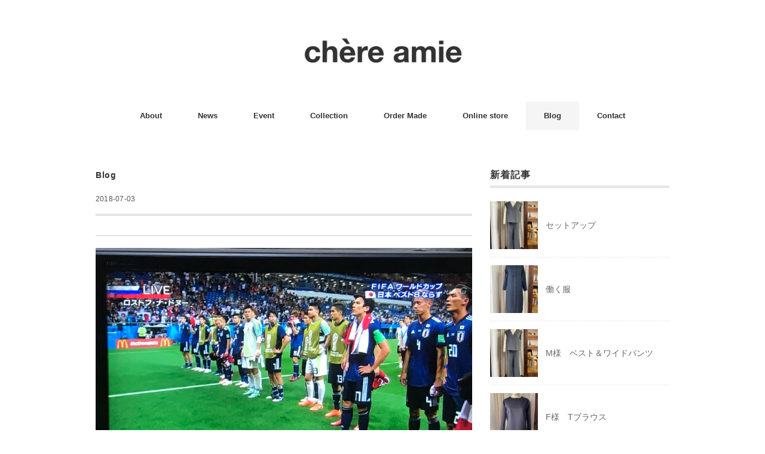

--- FILE ---
content_type: text/html; charset=UTF-8
request_url: https://chereamie.jp/blog/750.html
body_size: 11469
content:
<!DOCTYPE html>
<html lang="ja">
<head>
<meta charset="UTF-8" />
<meta name="viewport" content="width=device-width, initial-scale=1.0">
<link rel="stylesheet" href="https://chereamie.jp/wp-content/themes/folclore/responsive.css" type="text/css" media="screen, print" />
<link rel="stylesheet" href="https://chereamie.jp/wp-content/themes/folclore/style.css" type="text/css" media="screen, print" />
<title>chère amie</title>
<meta name='robots' content='max-image-preview:large' />
<link rel='dns-prefetch' href='//ajax.googleapis.com' />
<link rel='dns-prefetch' href='//static.addtoany.com' />
<link rel="alternate" type="application/rss+xml" title="chère amie &raquo; フィード" href="https://chereamie.jp/feed" />
<link rel="alternate" type="application/rss+xml" title="chère amie &raquo; コメントフィード" href="https://chereamie.jp/comments/feed" />
<link rel="alternate" title="oEmbed (JSON)" type="application/json+oembed" href="https://chereamie.jp/wp-json/oembed/1.0/embed?url=https%3A%2F%2Fchereamie.jp%2Fblog%2F750.html" />
<link rel="alternate" title="oEmbed (XML)" type="text/xml+oembed" href="https://chereamie.jp/wp-json/oembed/1.0/embed?url=https%3A%2F%2Fchereamie.jp%2Fblog%2F750.html&#038;format=xml" />
<style id='wp-img-auto-sizes-contain-inline-css' type='text/css'>
img:is([sizes=auto i],[sizes^="auto," i]){contain-intrinsic-size:3000px 1500px}
/*# sourceURL=wp-img-auto-sizes-contain-inline-css */
</style>
<style id='wp-emoji-styles-inline-css' type='text/css'>

	img.wp-smiley, img.emoji {
		display: inline !important;
		border: none !important;
		box-shadow: none !important;
		height: 1em !important;
		width: 1em !important;
		margin: 0 0.07em !important;
		vertical-align: -0.1em !important;
		background: none !important;
		padding: 0 !important;
	}
/*# sourceURL=wp-emoji-styles-inline-css */
</style>
<style id='wp-block-library-inline-css' type='text/css'>
:root{--wp-block-synced-color:#7a00df;--wp-block-synced-color--rgb:122,0,223;--wp-bound-block-color:var(--wp-block-synced-color);--wp-editor-canvas-background:#ddd;--wp-admin-theme-color:#007cba;--wp-admin-theme-color--rgb:0,124,186;--wp-admin-theme-color-darker-10:#006ba1;--wp-admin-theme-color-darker-10--rgb:0,107,160.5;--wp-admin-theme-color-darker-20:#005a87;--wp-admin-theme-color-darker-20--rgb:0,90,135;--wp-admin-border-width-focus:2px}@media (min-resolution:192dpi){:root{--wp-admin-border-width-focus:1.5px}}.wp-element-button{cursor:pointer}:root .has-very-light-gray-background-color{background-color:#eee}:root .has-very-dark-gray-background-color{background-color:#313131}:root .has-very-light-gray-color{color:#eee}:root .has-very-dark-gray-color{color:#313131}:root .has-vivid-green-cyan-to-vivid-cyan-blue-gradient-background{background:linear-gradient(135deg,#00d084,#0693e3)}:root .has-purple-crush-gradient-background{background:linear-gradient(135deg,#34e2e4,#4721fb 50%,#ab1dfe)}:root .has-hazy-dawn-gradient-background{background:linear-gradient(135deg,#faaca8,#dad0ec)}:root .has-subdued-olive-gradient-background{background:linear-gradient(135deg,#fafae1,#67a671)}:root .has-atomic-cream-gradient-background{background:linear-gradient(135deg,#fdd79a,#004a59)}:root .has-nightshade-gradient-background{background:linear-gradient(135deg,#330968,#31cdcf)}:root .has-midnight-gradient-background{background:linear-gradient(135deg,#020381,#2874fc)}:root{--wp--preset--font-size--normal:16px;--wp--preset--font-size--huge:42px}.has-regular-font-size{font-size:1em}.has-larger-font-size{font-size:2.625em}.has-normal-font-size{font-size:var(--wp--preset--font-size--normal)}.has-huge-font-size{font-size:var(--wp--preset--font-size--huge)}.has-text-align-center{text-align:center}.has-text-align-left{text-align:left}.has-text-align-right{text-align:right}.has-fit-text{white-space:nowrap!important}#end-resizable-editor-section{display:none}.aligncenter{clear:both}.items-justified-left{justify-content:flex-start}.items-justified-center{justify-content:center}.items-justified-right{justify-content:flex-end}.items-justified-space-between{justify-content:space-between}.screen-reader-text{border:0;clip-path:inset(50%);height:1px;margin:-1px;overflow:hidden;padding:0;position:absolute;width:1px;word-wrap:normal!important}.screen-reader-text:focus{background-color:#ddd;clip-path:none;color:#444;display:block;font-size:1em;height:auto;left:5px;line-height:normal;padding:15px 23px 14px;text-decoration:none;top:5px;width:auto;z-index:100000}html :where(.has-border-color){border-style:solid}html :where([style*=border-top-color]){border-top-style:solid}html :where([style*=border-right-color]){border-right-style:solid}html :where([style*=border-bottom-color]){border-bottom-style:solid}html :where([style*=border-left-color]){border-left-style:solid}html :where([style*=border-width]){border-style:solid}html :where([style*=border-top-width]){border-top-style:solid}html :where([style*=border-right-width]){border-right-style:solid}html :where([style*=border-bottom-width]){border-bottom-style:solid}html :where([style*=border-left-width]){border-left-style:solid}html :where(img[class*=wp-image-]){height:auto;max-width:100%}:where(figure){margin:0 0 1em}html :where(.is-position-sticky){--wp-admin--admin-bar--position-offset:var(--wp-admin--admin-bar--height,0px)}@media screen and (max-width:600px){html :where(.is-position-sticky){--wp-admin--admin-bar--position-offset:0px}}

/*# sourceURL=wp-block-library-inline-css */
</style><style id='global-styles-inline-css' type='text/css'>
:root{--wp--preset--aspect-ratio--square: 1;--wp--preset--aspect-ratio--4-3: 4/3;--wp--preset--aspect-ratio--3-4: 3/4;--wp--preset--aspect-ratio--3-2: 3/2;--wp--preset--aspect-ratio--2-3: 2/3;--wp--preset--aspect-ratio--16-9: 16/9;--wp--preset--aspect-ratio--9-16: 9/16;--wp--preset--color--black: #000000;--wp--preset--color--cyan-bluish-gray: #abb8c3;--wp--preset--color--white: #ffffff;--wp--preset--color--pale-pink: #f78da7;--wp--preset--color--vivid-red: #cf2e2e;--wp--preset--color--luminous-vivid-orange: #ff6900;--wp--preset--color--luminous-vivid-amber: #fcb900;--wp--preset--color--light-green-cyan: #7bdcb5;--wp--preset--color--vivid-green-cyan: #00d084;--wp--preset--color--pale-cyan-blue: #8ed1fc;--wp--preset--color--vivid-cyan-blue: #0693e3;--wp--preset--color--vivid-purple: #9b51e0;--wp--preset--gradient--vivid-cyan-blue-to-vivid-purple: linear-gradient(135deg,rgb(6,147,227) 0%,rgb(155,81,224) 100%);--wp--preset--gradient--light-green-cyan-to-vivid-green-cyan: linear-gradient(135deg,rgb(122,220,180) 0%,rgb(0,208,130) 100%);--wp--preset--gradient--luminous-vivid-amber-to-luminous-vivid-orange: linear-gradient(135deg,rgb(252,185,0) 0%,rgb(255,105,0) 100%);--wp--preset--gradient--luminous-vivid-orange-to-vivid-red: linear-gradient(135deg,rgb(255,105,0) 0%,rgb(207,46,46) 100%);--wp--preset--gradient--very-light-gray-to-cyan-bluish-gray: linear-gradient(135deg,rgb(238,238,238) 0%,rgb(169,184,195) 100%);--wp--preset--gradient--cool-to-warm-spectrum: linear-gradient(135deg,rgb(74,234,220) 0%,rgb(151,120,209) 20%,rgb(207,42,186) 40%,rgb(238,44,130) 60%,rgb(251,105,98) 80%,rgb(254,248,76) 100%);--wp--preset--gradient--blush-light-purple: linear-gradient(135deg,rgb(255,206,236) 0%,rgb(152,150,240) 100%);--wp--preset--gradient--blush-bordeaux: linear-gradient(135deg,rgb(254,205,165) 0%,rgb(254,45,45) 50%,rgb(107,0,62) 100%);--wp--preset--gradient--luminous-dusk: linear-gradient(135deg,rgb(255,203,112) 0%,rgb(199,81,192) 50%,rgb(65,88,208) 100%);--wp--preset--gradient--pale-ocean: linear-gradient(135deg,rgb(255,245,203) 0%,rgb(182,227,212) 50%,rgb(51,167,181) 100%);--wp--preset--gradient--electric-grass: linear-gradient(135deg,rgb(202,248,128) 0%,rgb(113,206,126) 100%);--wp--preset--gradient--midnight: linear-gradient(135deg,rgb(2,3,129) 0%,rgb(40,116,252) 100%);--wp--preset--font-size--small: 13px;--wp--preset--font-size--medium: 20px;--wp--preset--font-size--large: 36px;--wp--preset--font-size--x-large: 42px;--wp--preset--spacing--20: 0.44rem;--wp--preset--spacing--30: 0.67rem;--wp--preset--spacing--40: 1rem;--wp--preset--spacing--50: 1.5rem;--wp--preset--spacing--60: 2.25rem;--wp--preset--spacing--70: 3.38rem;--wp--preset--spacing--80: 5.06rem;--wp--preset--shadow--natural: 6px 6px 9px rgba(0, 0, 0, 0.2);--wp--preset--shadow--deep: 12px 12px 50px rgba(0, 0, 0, 0.4);--wp--preset--shadow--sharp: 6px 6px 0px rgba(0, 0, 0, 0.2);--wp--preset--shadow--outlined: 6px 6px 0px -3px rgb(255, 255, 255), 6px 6px rgb(0, 0, 0);--wp--preset--shadow--crisp: 6px 6px 0px rgb(0, 0, 0);}:where(.is-layout-flex){gap: 0.5em;}:where(.is-layout-grid){gap: 0.5em;}body .is-layout-flex{display: flex;}.is-layout-flex{flex-wrap: wrap;align-items: center;}.is-layout-flex > :is(*, div){margin: 0;}body .is-layout-grid{display: grid;}.is-layout-grid > :is(*, div){margin: 0;}:where(.wp-block-columns.is-layout-flex){gap: 2em;}:where(.wp-block-columns.is-layout-grid){gap: 2em;}:where(.wp-block-post-template.is-layout-flex){gap: 1.25em;}:where(.wp-block-post-template.is-layout-grid){gap: 1.25em;}.has-black-color{color: var(--wp--preset--color--black) !important;}.has-cyan-bluish-gray-color{color: var(--wp--preset--color--cyan-bluish-gray) !important;}.has-white-color{color: var(--wp--preset--color--white) !important;}.has-pale-pink-color{color: var(--wp--preset--color--pale-pink) !important;}.has-vivid-red-color{color: var(--wp--preset--color--vivid-red) !important;}.has-luminous-vivid-orange-color{color: var(--wp--preset--color--luminous-vivid-orange) !important;}.has-luminous-vivid-amber-color{color: var(--wp--preset--color--luminous-vivid-amber) !important;}.has-light-green-cyan-color{color: var(--wp--preset--color--light-green-cyan) !important;}.has-vivid-green-cyan-color{color: var(--wp--preset--color--vivid-green-cyan) !important;}.has-pale-cyan-blue-color{color: var(--wp--preset--color--pale-cyan-blue) !important;}.has-vivid-cyan-blue-color{color: var(--wp--preset--color--vivid-cyan-blue) !important;}.has-vivid-purple-color{color: var(--wp--preset--color--vivid-purple) !important;}.has-black-background-color{background-color: var(--wp--preset--color--black) !important;}.has-cyan-bluish-gray-background-color{background-color: var(--wp--preset--color--cyan-bluish-gray) !important;}.has-white-background-color{background-color: var(--wp--preset--color--white) !important;}.has-pale-pink-background-color{background-color: var(--wp--preset--color--pale-pink) !important;}.has-vivid-red-background-color{background-color: var(--wp--preset--color--vivid-red) !important;}.has-luminous-vivid-orange-background-color{background-color: var(--wp--preset--color--luminous-vivid-orange) !important;}.has-luminous-vivid-amber-background-color{background-color: var(--wp--preset--color--luminous-vivid-amber) !important;}.has-light-green-cyan-background-color{background-color: var(--wp--preset--color--light-green-cyan) !important;}.has-vivid-green-cyan-background-color{background-color: var(--wp--preset--color--vivid-green-cyan) !important;}.has-pale-cyan-blue-background-color{background-color: var(--wp--preset--color--pale-cyan-blue) !important;}.has-vivid-cyan-blue-background-color{background-color: var(--wp--preset--color--vivid-cyan-blue) !important;}.has-vivid-purple-background-color{background-color: var(--wp--preset--color--vivid-purple) !important;}.has-black-border-color{border-color: var(--wp--preset--color--black) !important;}.has-cyan-bluish-gray-border-color{border-color: var(--wp--preset--color--cyan-bluish-gray) !important;}.has-white-border-color{border-color: var(--wp--preset--color--white) !important;}.has-pale-pink-border-color{border-color: var(--wp--preset--color--pale-pink) !important;}.has-vivid-red-border-color{border-color: var(--wp--preset--color--vivid-red) !important;}.has-luminous-vivid-orange-border-color{border-color: var(--wp--preset--color--luminous-vivid-orange) !important;}.has-luminous-vivid-amber-border-color{border-color: var(--wp--preset--color--luminous-vivid-amber) !important;}.has-light-green-cyan-border-color{border-color: var(--wp--preset--color--light-green-cyan) !important;}.has-vivid-green-cyan-border-color{border-color: var(--wp--preset--color--vivid-green-cyan) !important;}.has-pale-cyan-blue-border-color{border-color: var(--wp--preset--color--pale-cyan-blue) !important;}.has-vivid-cyan-blue-border-color{border-color: var(--wp--preset--color--vivid-cyan-blue) !important;}.has-vivid-purple-border-color{border-color: var(--wp--preset--color--vivid-purple) !important;}.has-vivid-cyan-blue-to-vivid-purple-gradient-background{background: var(--wp--preset--gradient--vivid-cyan-blue-to-vivid-purple) !important;}.has-light-green-cyan-to-vivid-green-cyan-gradient-background{background: var(--wp--preset--gradient--light-green-cyan-to-vivid-green-cyan) !important;}.has-luminous-vivid-amber-to-luminous-vivid-orange-gradient-background{background: var(--wp--preset--gradient--luminous-vivid-amber-to-luminous-vivid-orange) !important;}.has-luminous-vivid-orange-to-vivid-red-gradient-background{background: var(--wp--preset--gradient--luminous-vivid-orange-to-vivid-red) !important;}.has-very-light-gray-to-cyan-bluish-gray-gradient-background{background: var(--wp--preset--gradient--very-light-gray-to-cyan-bluish-gray) !important;}.has-cool-to-warm-spectrum-gradient-background{background: var(--wp--preset--gradient--cool-to-warm-spectrum) !important;}.has-blush-light-purple-gradient-background{background: var(--wp--preset--gradient--blush-light-purple) !important;}.has-blush-bordeaux-gradient-background{background: var(--wp--preset--gradient--blush-bordeaux) !important;}.has-luminous-dusk-gradient-background{background: var(--wp--preset--gradient--luminous-dusk) !important;}.has-pale-ocean-gradient-background{background: var(--wp--preset--gradient--pale-ocean) !important;}.has-electric-grass-gradient-background{background: var(--wp--preset--gradient--electric-grass) !important;}.has-midnight-gradient-background{background: var(--wp--preset--gradient--midnight) !important;}.has-small-font-size{font-size: var(--wp--preset--font-size--small) !important;}.has-medium-font-size{font-size: var(--wp--preset--font-size--medium) !important;}.has-large-font-size{font-size: var(--wp--preset--font-size--large) !important;}.has-x-large-font-size{font-size: var(--wp--preset--font-size--x-large) !important;}
/*# sourceURL=global-styles-inline-css */
</style>

<style id='classic-theme-styles-inline-css' type='text/css'>
/*! This file is auto-generated */
.wp-block-button__link{color:#fff;background-color:#32373c;border-radius:9999px;box-shadow:none;text-decoration:none;padding:calc(.667em + 2px) calc(1.333em + 2px);font-size:1.125em}.wp-block-file__button{background:#32373c;color:#fff;text-decoration:none}
/*# sourceURL=/wp-includes/css/classic-themes.min.css */
</style>
<link rel='stylesheet' id='contact-form-7-css' href='https://chereamie.jp/wp-content/plugins/contact-form-7/includes/css/styles.css?ver=6.1.4' type='text/css' media='all' />
<link rel='stylesheet' id='tablepress-default-css' href='https://chereamie.jp/wp-content/plugins/tablepress/css/build/default.css?ver=3.2.6' type='text/css' media='all' />
<link rel='stylesheet' id='addtoany-css' href='https://chereamie.jp/wp-content/plugins/add-to-any/addtoany.min.css?ver=1.16' type='text/css' media='all' />
<link rel='stylesheet' id='chld_thm_cfg_child-css' href='https://chereamie.jp/wp-content/themes/folclore-child/style.css?ver=6.9' type='text/css' media='all' />
<script type="text/javascript" src="//ajax.googleapis.com/ajax/libs/jquery/1.7.1/jquery.min.js?ver=1.7.1" id="jquery-js"></script>
<script type="text/javascript" id="addtoany-core-js-before">
/* <![CDATA[ */
window.a2a_config=window.a2a_config||{};a2a_config.callbacks=[];a2a_config.overlays=[];a2a_config.templates={};a2a_localize = {
	Share: "共有",
	Save: "ブックマーク",
	Subscribe: "購読",
	Email: "メール",
	Bookmark: "ブックマーク",
	ShowAll: "すべて表示する",
	ShowLess: "小さく表示する",
	FindServices: "サービスを探す",
	FindAnyServiceToAddTo: "追加するサービスを今すぐ探す",
	PoweredBy: "Powered by",
	ShareViaEmail: "メールでシェアする",
	SubscribeViaEmail: "メールで購読する",
	BookmarkInYourBrowser: "ブラウザにブックマーク",
	BookmarkInstructions: "このページをブックマークするには、 Ctrl+D または \u2318+D を押下。",
	AddToYourFavorites: "お気に入りに追加",
	SendFromWebOrProgram: "任意のメールアドレスまたはメールプログラムから送信",
	EmailProgram: "メールプログラム",
	More: "詳細&#8230;",
	ThanksForSharing: "共有ありがとうございます !",
	ThanksForFollowing: "フォローありがとうございます !"
};


//# sourceURL=addtoany-core-js-before
/* ]]> */
</script>
<script type="text/javascript" defer src="https://static.addtoany.com/menu/page.js" id="addtoany-core-js"></script>
<script type="text/javascript" defer src="https://chereamie.jp/wp-content/plugins/add-to-any/addtoany.min.js?ver=1.1" id="addtoany-jquery-js"></script>
<link rel="https://api.w.org/" href="https://chereamie.jp/wp-json/" /><link rel="alternate" title="JSON" type="application/json" href="https://chereamie.jp/wp-json/wp/v2/posts/750" /><link rel='shortlink' href='https://chereamie.jp/?p=750' />
<link rel="icon" href="https://chereamie.jp/wp-content/uploads/cropped-2294adfd7f0de8424650bcde5b235633-32x32.jpeg" sizes="32x32" />
<link rel="icon" href="https://chereamie.jp/wp-content/uploads/cropped-2294adfd7f0de8424650bcde5b235633-192x192.jpeg" sizes="192x192" />
<link rel="apple-touch-icon" href="https://chereamie.jp/wp-content/uploads/cropped-2294adfd7f0de8424650bcde5b235633-180x180.jpeg" />
<meta name="msapplication-TileImage" content="https://chereamie.jp/wp-content/uploads/cropped-2294adfd7f0de8424650bcde5b235633-270x270.jpeg" />
<style id="sccss">/* カスタム CSS をここに入力してください */
body {
font-family: 'ヒラギノ角ゴ ProN W3','Hiragino Kaku Gothic ProN','Segoe Script','Hannotate TC','Yu Mincho Light','YuMincho','Yu Mincho','游明朝体','Chalkduster',sans-serif;
}

h1, h2, h3, h4, h5, h6 {
font-family: 'HelveticaNeue','ヒラギノ角ゴ ProN W3','Hiragino Kaku Gothic ProN','Segoe Script','Hannotate TC','Yu Mincho Light','YuMincho','Yu Mincho','游明朝体','Chalkduster',sans-serif;
}

h2.item-title {
  font-size: 13px;
}</style></head>

<body class="wp-singular post-template-default single single-post postid-750 single-format-standard wp-theme-folclore wp-child-theme-folclore-child">

<!-- ヘッダー -->
<header id="header">

<!-- ヘッダー中身 -->    
<div class="header-inner">

<!-- ロゴ -->
<!-- トップページ以外 -->
<div class="logo">
<a href="https://chereamie.jp" title="chère amie"><img src="https://chereamie.jp/wp-content/uploads/chereamie_headerl-logo_269x50.png" alt="chère amie" /></a>
</div>
<!-- / ロゴ -->

</div>    
<!-- / ヘッダー中身 -->    

</header>
<!-- / ヘッダー -->  
<div class="clear"></div>

<!-- トップナビゲーション -->
<nav id="nav" class="main-navigation" role="navigation">
<div class="menu-mainmenu-container"><ul id="menu-mainmenu" class="nav-menu"><li id="menu-item-5069" class="menu-item menu-item-type-post_type menu-item-object-page menu-item-5069"><a href="https://chereamie.jp/about">About</a></li>
<li id="menu-item-1404" class="menu-item menu-item-type-taxonomy menu-item-object-category menu-item-1404"><a href="https://chereamie.jp/category/news">News</a></li>
<li id="menu-item-3245" class="menu-item menu-item-type-post_type menu-item-object-page menu-item-3245"><a href="https://chereamie.jp/exhibition">Event</a></li>
<li id="menu-item-3224" class="menu-item menu-item-type-post_type menu-item-object-page menu-item-3224"><a href="https://chereamie.jp/standard">Collection</a></li>
<li id="menu-item-3300" class="menu-item menu-item-type-post_type menu-item-object-page menu-item-3300"><a href="https://chereamie.jp/order-made">Order Made</a></li>
<li id="menu-item-5067" class="menu-item menu-item-type-custom menu-item-object-custom menu-item-5067"><a target="_blank" href="https://chereamie.stores.jp/">Online store</a></li>
<li id="menu-item-1403" class="menu-item menu-item-type-taxonomy menu-item-object-category current-post-ancestor current-menu-parent current-post-parent menu-item-1403"><a href="https://chereamie.jp/category/blog">Blog</a></li>
<li id="menu-item-1352" class="menu-item menu-item-type-post_type menu-item-object-page menu-item-has-children menu-item-1352"><a href="https://chereamie.jp/contact">Contact</a>
<ul class="sub-menu">
	<li id="menu-item-1351" class="menu-item menu-item-type-post_type menu-item-object-page menu-item-1351"><a href="https://chereamie.jp/link">Link</a></li>
</ul>
</li>
</ul></div></nav>

<!-- / トップナビゲーション -->
<div class="clear"></div>  
<!-- 全体warapper -->
<div class="wrapper">

<!-- メインwrap -->
<div id="main">

<!-- コンテンツブロック -->
<div class="row">

<!-- 本文エリア -->
<div class="twothird">

<!-- ページタイトル -->
<div class="pagetitle-single"><a href="https://chereamie.jp/category/blog" rel="category tag">Blog</a></div>
<!-- / ページタイトル -->

<!-- ポスト -->
<article id="post-750" class="post-750 post type-post status-publish format-standard has-post-thumbnail hentry category-blog tag-days">

<!-- 投稿ループ -->



<div class="pagedate">2018-07-03</div>

<h1 class="blog-title"></h1>

<div class="single-contents">
<div data-content-name="lime">
<div class="petit-paragraph" data-layout="3">
<div class="petit-images" data-images-layout="1" data-images-align="1" data-images-width="4" data-width-size="1">
<div class="petit-images__item" style="">
<img decoding="async" src="https://chereamie.jp/wp-content/uploads/lime_img/img_b2a260e4daa7848f893ca835f7a182ad.jpg"></p>
<p class="petit-images__caption">
</div>
</div>
<div class="petit-text" data-text-align="1">W杯 ベルギー戦<br />
おおお、惜しかったー！<br />
終わってしまった、、、残念！<br />
このメンバーでもう少し見たかった<br />
でも、引かずに走って、攻め続けて<br />
良く頑張りました！有難う！</div>
</div>
</div>
<div class="addtoany_share_save_container addtoany_content addtoany_content_bottom"><div class="a2a_kit a2a_kit_size_32 addtoany_list" data-a2a-url="https://chereamie.jp/blog/750.html"><a class="a2a_button_facebook" href="https://www.addtoany.com/add_to/facebook?linkurl=https%3A%2F%2Fchereamie.jp%2Fblog%2F750.html&amp;linkname=" title="Facebook" rel="nofollow noopener" target="_blank"></a><a class="a2a_button_email" href="https://www.addtoany.com/add_to/email?linkurl=https%3A%2F%2Fchereamie.jp%2Fblog%2F750.html&amp;linkname=" title="Email" rel="nofollow noopener" target="_blank"></a><a class="a2a_dd addtoany_share_save addtoany_share" href="https://www.addtoany.com/share"></a></div></div></div>

<!-- 投稿が無い場合 -->
<!-- 投稿が無い場合 -->
<!-- / 投稿ループ -->


<!-- ウィジェットエリア（シングルページ記事下） -->
<div class="row">
<div class="singlebox">
</div>
</div>
<!-- / ウィジェットエリア（シングルページ記事下） -->


<!-- パンくずリスト -->
<div class="breadcrumb">
<div itemscope itemtype="//data-vocabulary.org/Breadcrumb">
<a href="https://chereamie.jp" itemprop="url">
<span itemprop="title">Home</span> </a> &rsaquo;</div>
<div itemscope itemtype="//data-vocabulary.org/Breadcrumb">
<a href="https://chereamie.jp/category/blog" itemprop="url">
<span itemprop="title">Blog</span></a> &rsaquo;</div>
<div itemscope itemtype="//data-vocabulary.org/Breadcrumb">
<span itemprop="title"><a href="https://chereamie.jp/blog/750.html" itemprop="url"></a></span></div>
</div>
<!-- / パンくずリスト -->

<!-- タグ -->
<div class="blog-foot">タグ: <a href="https://chereamie.jp/tag/days" rel="tag">日々</a></div>
<!-- / タグ -->




<!-- 関連記事 -->
<div class="similar-head">関連記事</div>
<div class="similar">
<ul>
    <li><table class="similar-text"><tr><th><a href="https://chereamie.jp/blog/345.html"><img width="420" height="420" src="https://chereamie.jp/wp-content/uploads/lime_img/img_6e0039e97203bfef8ebbdfe5740999ce-420x420.jpg" class="attachment-420x420 size-420x420 wp-post-image" alt="" decoding="async" loading="lazy" /></a></th>
<td><a href="https://chereamie.jp/blog/345.html" title=""> </a></td></tr></table></li>
<li><table class="similar-text"><tr><th><a href="https://chereamie.jp/blog/260.html"><img width="420" height="420" src="https://chereamie.jp/wp-content/uploads/lime_img/img_e2567e22caab24fc82edd2a545603c23-420x420.jpg" class="attachment-420x420 size-420x420 wp-post-image" alt="" decoding="async" loading="lazy" /></a></th>
<td><a href="https://chereamie.jp/blog/260.html" title=""> </a></td></tr></table></li>
<li><table class="similar-text"><tr><th><a href="https://chereamie.jp/blog/415.html"><img width="420" height="420" src="https://chereamie.jp/wp-content/uploads/lime_img/img_f6d2506c843f6aa2c8166cd2c04ab4cb-420x420.jpg" class="attachment-420x420 size-420x420 wp-post-image" alt="" decoding="async" loading="lazy" /></a></th>
<td><a href="https://chereamie.jp/blog/415.html" title=""> </a></td></tr></table></li>
<li><table class="similar-text"><tr><th><a href="https://chereamie.jp/blog/6684.html"><img width="420" height="420" src="https://chereamie.jp/wp-content/uploads/img_7739-420x420.jpg" class="attachment-420x420 size-420x420 wp-post-image" alt="" decoding="async" loading="lazy" /></a></th>
<td><a href="https://chereamie.jp/blog/6684.html" title="Tさまのセミオーダー"> Tさまのセミオーダー</a></td></tr></table></li>
<li><table class="similar-text"><tr><th><a href="https://chereamie.jp/blog/4059.html"><img width="420" height="420" src="https://chereamie.jp/wp-content/uploads/IMG_0684-420x420.jpeg" class="attachment-420x420 size-420x420 wp-post-image" alt="" decoding="async" loading="lazy" /></a></th>
<td><a href="https://chereamie.jp/blog/4059.html" title="秋分の日"> 秋分の日</a></td></tr></table></li>
</ul>
</div>
<!-- / 関連記事 -->

<!-- ページャー -->
<div id="next">
<ul class="block-two">
<li class="next-left"><a href="https://chereamie.jp/blog/749.html" rel="prev">前の投稿</a></li>
<li class="next-right"><a href="https://chereamie.jp/blog/751.html" rel="next">次の投稿</a></li>
</ul>
</div>
<!-- / ページャー -->

<!-- コメントエリア -->



<!-- / コメントエリア -->



<!-- ウィジェットエリア（シングルページ最下部） -->
<div class="row">
<div class="singlebox">
</div>
</div>
<!-- / ウィジェットエリア（シングルページ最下部） -->

</article>
<!-- / ポスト -->

</div>
<!-- / 本文エリア -->


<!-- サイドエリア -->
<div class="third">

<!-- サイドバー -->
<div class="sidebar">

<!-- ウィジェットエリア（サイドバー新着記事の上） -->
<div class="sidebox">
</div>
<!-- /ウィジェットエリア（サイドバー新着記事の上） -->

<!-- 新着記事 -->
<div class="sidebox-new">
<div class="widget-title">新着記事</div>
<ul>
<li><table class="similar-side"><tr><th><a href="https://chereamie.jp/blog/7326.html"><img width="420" height="420" src="https://chereamie.jp/wp-content/uploads/img_9701-1-420x420.jpg" class="attachment-420x420 size-420x420 wp-post-image" alt="" decoding="async" loading="lazy" /></a></th>
<td><a href="https://chereamie.jp/blog/7326.html" title="セットアップ"> セットアップ</a></td></tr></table></li>
<li><table class="similar-side"><tr><th><a href="https://chereamie.jp/blog/7322.html"><img width="420" height="420" src="https://chereamie.jp/wp-content/uploads/img_9665-420x420.jpg" class="attachment-420x420 size-420x420 wp-post-image" alt="" decoding="async" loading="lazy" /></a></th>
<td><a href="https://chereamie.jp/blog/7322.html" title="働く服"> 働く服</a></td></tr></table></li>
<li><table class="similar-side"><tr><th><a href="https://chereamie.jp/order-made/7317.html"><img width="420" height="420" src="https://chereamie.jp/wp-content/uploads/d3b9f812675268cbd761b09f387175bc-420x420.jpeg" class="attachment-420x420 size-420x420 wp-post-image" alt="" decoding="async" loading="lazy" /></a></th>
<td><a href="https://chereamie.jp/order-made/7317.html" title="M様　ベスト＆ワイドパンツ"> M様　ベスト＆ワイドパンツ</a></td></tr></table></li>
<li><table class="similar-side"><tr><th><a href="https://chereamie.jp/order-made/7312.html"><img width="420" height="420" src="https://chereamie.jp/wp-content/uploads/fec677849ca62e8dc916d0006b50c47c-420x420.jpeg" class="attachment-420x420 size-420x420 wp-post-image" alt="" decoding="async" loading="lazy" /></a></th>
<td><a href="https://chereamie.jp/order-made/7312.html" title="F様　Tブラウス"> F様　Tブラウス</a></td></tr></table></li>
<li><table class="similar-side"><tr><th><a href="https://chereamie.jp/order-made/7308.html"><img width="420" height="420" src="https://chereamie.jp/wp-content/uploads/6875e1b313b34526a1df36d2773d2f95-420x420.jpeg" class="attachment-420x420 size-420x420 wp-post-image" alt="" decoding="async" loading="lazy" /></a></th>
<td><a href="https://chereamie.jp/order-made/7308.html" title="T様　ちょっとワイドパンツ"> T様　ちょっとワイドパンツ</a></td></tr></table></li>
</ul>
</div>
<!-- / 新着記事 -->

<!-- ウィジェットエリア（サイドバー新着記事の下） -->
<div class="sidebox">
</div>
<!-- /ウィジェットエリア（サイドバー新着記事の下） -->

<!-- ウィジェットエリア（サイドバー最下部 PC・スマホ切り替え） -->
<!-- パソコン表示エリア -->
<div class="sidebox">
</div>
<!-- / パソコン表示エリア -->
<!-- / ウィジェットエリア（サイドバー最下部 PC・スマホ切り替え） -->

</div>
<!-- /  サイドバー  -->
</div>
<!-- / サイドエリア -->


</div>
<!-- / コンテンツブロック -->


</div>
<!-- / メインwrap -->

</div>
<!-- / 全体wrapper -->

<!-- フッターエリア -->
<footer id="footer">

<!-- フッターコンテンツ -->
<div class="footer-inner">

<!-- ウィジェットエリア（フッター３列枠） -->
<div class="row">
<article class="third">
<div class="footerbox">
<div id="nav_menu-2" class="widget widget_nav_menu"><div class="footer-widget-title">Menu</div><div class="menu-mainmenu-container"><ul id="menu-mainmenu-1" class="menu"><li class="menu-item menu-item-type-post_type menu-item-object-page menu-item-5069"><a href="https://chereamie.jp/about">About</a></li>
<li class="menu-item menu-item-type-taxonomy menu-item-object-category menu-item-1404"><a href="https://chereamie.jp/category/news">News</a></li>
<li class="menu-item menu-item-type-post_type menu-item-object-page menu-item-3245"><a href="https://chereamie.jp/exhibition">Event</a></li>
<li class="menu-item menu-item-type-post_type menu-item-object-page menu-item-3224"><a href="https://chereamie.jp/standard">Collection</a></li>
<li class="menu-item menu-item-type-post_type menu-item-object-page menu-item-3300"><a href="https://chereamie.jp/order-made">Order Made</a></li>
<li class="menu-item menu-item-type-custom menu-item-object-custom menu-item-5067"><a target="_blank" href="https://chereamie.stores.jp/">Online store</a></li>
<li class="menu-item menu-item-type-taxonomy menu-item-object-category current-post-ancestor current-menu-parent current-post-parent menu-item-1403"><a href="https://chereamie.jp/category/blog">Blog</a></li>
<li class="menu-item menu-item-type-post_type menu-item-object-page menu-item-has-children menu-item-1352"><a href="https://chereamie.jp/contact">Contact</a>
<ul class="sub-menu">
	<li class="menu-item menu-item-type-post_type menu-item-object-page menu-item-1351"><a href="https://chereamie.jp/link">Link</a></li>
</ul>
</li>
</ul></div></div></div>
</article>
<article class="third">
<div class="footerbox">
<div id="media_image-2" class="widget widget_media_image"><div class="footer-widget-title">chère amie</div><a href="https://chereamie.jp/about"><img width="300" height="225" src="https://chereamie.jp/wp-content/uploads/201911302359_kanban-300x225.jpg" class="image wp-image-3233  attachment-medium size-medium" alt="" style="max-width: 100%; height: auto;" decoding="async" loading="lazy" srcset="https://chereamie.jp/wp-content/uploads/201911302359_kanban-300x225.jpg 300w, https://chereamie.jp/wp-content/uploads/201911302359_kanban-150x113.jpg 150w, https://chereamie.jp/wp-content/uploads/201911302359_kanban.jpg 700w" sizes="auto, (max-width: 300px) 100vw, 300px" /></a></div><div id="a2a_follow_widget-3" class="widget widget_a2a_follow_widget"><div class="footer-widget-title">SNS Follow</div><div class="a2a_kit a2a_kit_size_32 a2a_follow addtoany_list"><a class="a2a_button_facebook" href="https://www.facebook.com/chereamie.jp" title="Facebook" rel="noopener" target="_blank"></a><a class="a2a_button_instagram" href="https://www.instagram.com/shinoharahiroko" title="Instagram" rel="noopener" target="_blank"></a></div></div></div>
</article>
<article class="third">
<div class="footerbox">
<div id="custom_html-2" class="widget_text widget widget_custom_html"><div class="footer-widget-title">Access</div><div class="textwidget custom-html-widget"><figure><iframe src="https://www.google.com/maps/embed?pb=!1m18!1m12!1m3!1d3324.0658579820924!2d130.4042431509185!3d33.57763928064311!2m3!1f0!2f0!3f0!3m2!1i1024!2i768!4f13.1!3m3!1m2!1s0x3541919e6fd97755%3A0x601aa9ffc4ea4fd9!2z44CSODEwLTAwMTIg56aP5bKh55yM56aP5bKh5biC5Lit5aSu5Yy655m96YeR77yS5LiB55uu77yS4oiS77yR77yY!5e0!3m2!1sja!2sjp!4v1572183055571!5m2!1sja!2sjp" width="600" height="450" frameborder="0" style="border:0;" allowfullscreen=""></iframe></figure></div></div></div>
</article>
</div>
<!-- / ウィジェットエリア（フッター３列枠） -->
<div class="clear"></div>


</div>
<!-- / フッターコンテンツ -->

<!-- コピーライト表示 -->
<div id="copyright">
  <font size="3">
    © <a href="https://chereamie.jp">chère amie</a>. All Rights Reserved.
  </font></div>
<!-- /コピーライト表示 -->

</footer>
<!-- / フッターエリア -->

<script type="speculationrules">
{"prefetch":[{"source":"document","where":{"and":[{"href_matches":"/*"},{"not":{"href_matches":["/wp-*.php","/wp-admin/*","/wp-content/uploads/*","/wp-content/*","/wp-content/plugins/*","/wp-content/themes/folclore-child/*","/wp-content/themes/folclore/*","/*\\?(.+)"]}},{"not":{"selector_matches":"a[rel~=\"nofollow\"]"}},{"not":{"selector_matches":".no-prefetch, .no-prefetch a"}}]},"eagerness":"conservative"}]}
</script>
<script type="text/javascript" src="https://chereamie.jp/wp-includes/js/comment-reply.min.js?ver=6.9" id="comment-reply-js" async="async" data-wp-strategy="async" fetchpriority="low"></script>
<script type="text/javascript" src="https://chereamie.jp/wp-includes/js/dist/hooks.min.js?ver=dd5603f07f9220ed27f1" id="wp-hooks-js"></script>
<script type="text/javascript" src="https://chereamie.jp/wp-includes/js/dist/i18n.min.js?ver=c26c3dc7bed366793375" id="wp-i18n-js"></script>
<script type="text/javascript" id="wp-i18n-js-after">
/* <![CDATA[ */
wp.i18n.setLocaleData( { 'text direction\u0004ltr': [ 'ltr' ] } );
//# sourceURL=wp-i18n-js-after
/* ]]> */
</script>
<script type="text/javascript" src="https://chereamie.jp/wp-content/plugins/contact-form-7/includes/swv/js/index.js?ver=6.1.4" id="swv-js"></script>
<script type="text/javascript" id="contact-form-7-js-translations">
/* <![CDATA[ */
( function( domain, translations ) {
	var localeData = translations.locale_data[ domain ] || translations.locale_data.messages;
	localeData[""].domain = domain;
	wp.i18n.setLocaleData( localeData, domain );
} )( "contact-form-7", {"translation-revision-date":"2025-11-30 08:12:23+0000","generator":"GlotPress\/4.0.3","domain":"messages","locale_data":{"messages":{"":{"domain":"messages","plural-forms":"nplurals=1; plural=0;","lang":"ja_JP"},"This contact form is placed in the wrong place.":["\u3053\u306e\u30b3\u30f3\u30bf\u30af\u30c8\u30d5\u30a9\u30fc\u30e0\u306f\u9593\u9055\u3063\u305f\u4f4d\u7f6e\u306b\u7f6e\u304b\u308c\u3066\u3044\u307e\u3059\u3002"],"Error:":["\u30a8\u30e9\u30fc:"]}},"comment":{"reference":"includes\/js\/index.js"}} );
//# sourceURL=contact-form-7-js-translations
/* ]]> */
</script>
<script type="text/javascript" id="contact-form-7-js-before">
/* <![CDATA[ */
var wpcf7 = {
    "api": {
        "root": "https:\/\/chereamie.jp\/wp-json\/",
        "namespace": "contact-form-7\/v1"
    }
};
//# sourceURL=contact-form-7-js-before
/* ]]> */
</script>
<script type="text/javascript" src="https://chereamie.jp/wp-content/plugins/contact-form-7/includes/js/index.js?ver=6.1.4" id="contact-form-7-js"></script>
<script id="wp-emoji-settings" type="application/json">
{"baseUrl":"https://s.w.org/images/core/emoji/17.0.2/72x72/","ext":".png","svgUrl":"https://s.w.org/images/core/emoji/17.0.2/svg/","svgExt":".svg","source":{"concatemoji":"https://chereamie.jp/wp-includes/js/wp-emoji-release.min.js?ver=6.9"}}
</script>
<script type="module">
/* <![CDATA[ */
/*! This file is auto-generated */
const a=JSON.parse(document.getElementById("wp-emoji-settings").textContent),o=(window._wpemojiSettings=a,"wpEmojiSettingsSupports"),s=["flag","emoji"];function i(e){try{var t={supportTests:e,timestamp:(new Date).valueOf()};sessionStorage.setItem(o,JSON.stringify(t))}catch(e){}}function c(e,t,n){e.clearRect(0,0,e.canvas.width,e.canvas.height),e.fillText(t,0,0);t=new Uint32Array(e.getImageData(0,0,e.canvas.width,e.canvas.height).data);e.clearRect(0,0,e.canvas.width,e.canvas.height),e.fillText(n,0,0);const a=new Uint32Array(e.getImageData(0,0,e.canvas.width,e.canvas.height).data);return t.every((e,t)=>e===a[t])}function p(e,t){e.clearRect(0,0,e.canvas.width,e.canvas.height),e.fillText(t,0,0);var n=e.getImageData(16,16,1,1);for(let e=0;e<n.data.length;e++)if(0!==n.data[e])return!1;return!0}function u(e,t,n,a){switch(t){case"flag":return n(e,"\ud83c\udff3\ufe0f\u200d\u26a7\ufe0f","\ud83c\udff3\ufe0f\u200b\u26a7\ufe0f")?!1:!n(e,"\ud83c\udde8\ud83c\uddf6","\ud83c\udde8\u200b\ud83c\uddf6")&&!n(e,"\ud83c\udff4\udb40\udc67\udb40\udc62\udb40\udc65\udb40\udc6e\udb40\udc67\udb40\udc7f","\ud83c\udff4\u200b\udb40\udc67\u200b\udb40\udc62\u200b\udb40\udc65\u200b\udb40\udc6e\u200b\udb40\udc67\u200b\udb40\udc7f");case"emoji":return!a(e,"\ud83e\u1fac8")}return!1}function f(e,t,n,a){let r;const o=(r="undefined"!=typeof WorkerGlobalScope&&self instanceof WorkerGlobalScope?new OffscreenCanvas(300,150):document.createElement("canvas")).getContext("2d",{willReadFrequently:!0}),s=(o.textBaseline="top",o.font="600 32px Arial",{});return e.forEach(e=>{s[e]=t(o,e,n,a)}),s}function r(e){var t=document.createElement("script");t.src=e,t.defer=!0,document.head.appendChild(t)}a.supports={everything:!0,everythingExceptFlag:!0},new Promise(t=>{let n=function(){try{var e=JSON.parse(sessionStorage.getItem(o));if("object"==typeof e&&"number"==typeof e.timestamp&&(new Date).valueOf()<e.timestamp+604800&&"object"==typeof e.supportTests)return e.supportTests}catch(e){}return null}();if(!n){if("undefined"!=typeof Worker&&"undefined"!=typeof OffscreenCanvas&&"undefined"!=typeof URL&&URL.createObjectURL&&"undefined"!=typeof Blob)try{var e="postMessage("+f.toString()+"("+[JSON.stringify(s),u.toString(),c.toString(),p.toString()].join(",")+"));",a=new Blob([e],{type:"text/javascript"});const r=new Worker(URL.createObjectURL(a),{name:"wpTestEmojiSupports"});return void(r.onmessage=e=>{i(n=e.data),r.terminate(),t(n)})}catch(e){}i(n=f(s,u,c,p))}t(n)}).then(e=>{for(const n in e)a.supports[n]=e[n],a.supports.everything=a.supports.everything&&a.supports[n],"flag"!==n&&(a.supports.everythingExceptFlag=a.supports.everythingExceptFlag&&a.supports[n]);var t;a.supports.everythingExceptFlag=a.supports.everythingExceptFlag&&!a.supports.flag,a.supports.everything||((t=a.source||{}).concatemoji?r(t.concatemoji):t.wpemoji&&t.twemoji&&(r(t.twemoji),r(t.wpemoji)))});
//# sourceURL=https://chereamie.jp/wp-includes/js/wp-emoji-loader.min.js
/* ]]> */
</script>


<!-- スマホ用ハンバーガーメニュー -->
<script type="text/javascript">
jQuery(document).ready(function(){
 jQuery(".hamburger").click(function () {
  jQuery("#nav").slideToggle();
 });
});
</script>

<div class="toggle">
<div class="hamburger hamburger--spin">
<div class="hamburger-box"><div class="hamburger-inner"></div></div>
</div>
</div>
<!-- / スマホ用ハンバーガーメニュー -->

<!-- ハンバーガーメニュー-->
<script>
var forEach=function(t,o,r){if("[object Object]"===Object.prototype.toString.call(t))for(var c in t)Object.prototype.hasOwnProperty.call(t,c)&&o.call(r,t[c],c,t);else for(var e=0,l=t.length;l>e;e++)o.call(r,t[e],e,t)};
 
var hamburgers = document.querySelectorAll(".hamburger");
if (hamburgers.length > 0) {
  forEach(hamburgers, function(hamburger) {
    hamburger.addEventListener("click", function() {
      this.classList.toggle("is-active");
    }, false);
  });
}
</script>
<!-- / ハンバーガーメニュー-->

<!-- doubleTapToGo Js -->
<!-- / doubleTapToGo Js -->

<!-- 画像リンクフェード -->
<script type="text/javascript">
jQuery(document).ready(function(){
    jQuery("a img").hover(function(){
       jQuery(this).fadeTo("200", 0.8);
           },function(){
       jQuery(this).fadeTo("300", 1.0);
    });
});
</script>
<!-- / 画像リンクフェード -->

<!-- トップに戻る -->
<script type="text/javascript" src="https://chereamie.jp/wp-content/themes/folclore/jquery/scrolltopcontrol.js"></script>
<!-- / トップに戻る -->

</body>
</html>